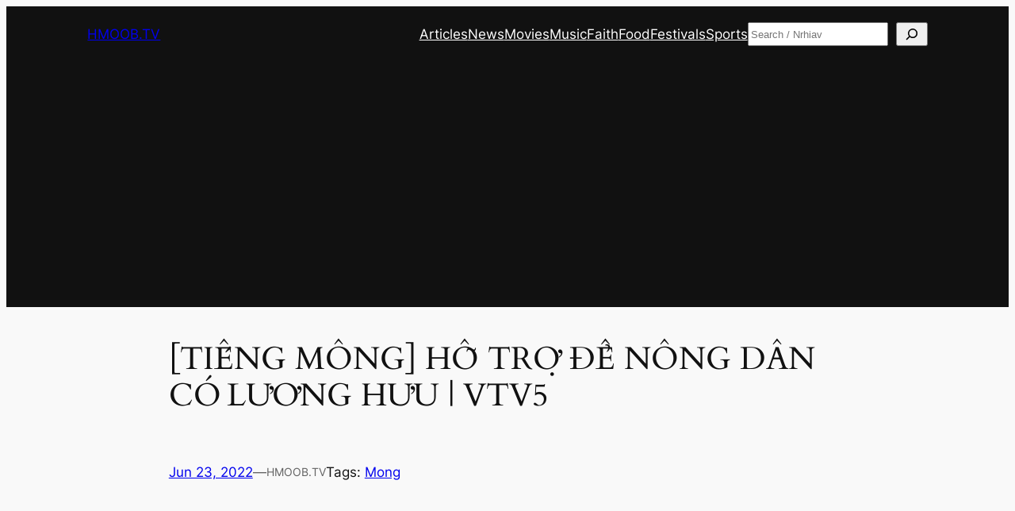

--- FILE ---
content_type: text/html; charset=utf-8
request_url: https://www.google.com/recaptcha/api2/aframe
body_size: 265
content:
<!DOCTYPE HTML><html><head><meta http-equiv="content-type" content="text/html; charset=UTF-8"></head><body><script nonce="sDieZnX6DeT1JfSxLuYIcg">/** Anti-fraud and anti-abuse applications only. See google.com/recaptcha */ try{var clients={'sodar':'https://pagead2.googlesyndication.com/pagead/sodar?'};window.addEventListener("message",function(a){try{if(a.source===window.parent){var b=JSON.parse(a.data);var c=clients[b['id']];if(c){var d=document.createElement('img');d.src=c+b['params']+'&rc='+(localStorage.getItem("rc::a")?sessionStorage.getItem("rc::b"):"");window.document.body.appendChild(d);sessionStorage.setItem("rc::e",parseInt(sessionStorage.getItem("rc::e")||0)+1);localStorage.setItem("rc::h",'1769372668781');}}}catch(b){}});window.parent.postMessage("_grecaptcha_ready", "*");}catch(b){}</script></body></html>